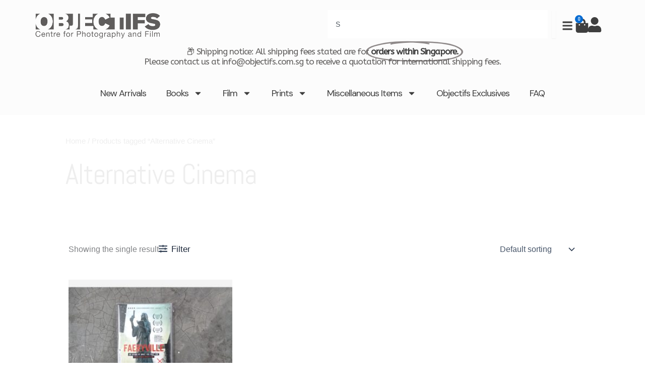

--- FILE ---
content_type: text/css
request_url: https://www.objectifs.com.sg/wp-content/uploads/elementor/css/post-6.css?ver=1767769507
body_size: 2511
content:
.elementor-kit-6{--e-global-color-primary:#5F5D5C;--e-global-color-secondary:#54595F;--e-global-color-text:#3F3F3F;--e-global-color-accent:#121212;--e-global-color-95f560d:#EEEEEE;--e-global-color-2b07214:#FFFFFF;--e-global-color-a0d5534:#D9D9D9;--e-global-color-dd293de:#D9D9D9;--e-global-typography-primary-font-family:"Abel";--e-global-typography-primary-font-size:30px;--e-global-typography-primary-font-weight:700;--e-global-typography-primary-letter-spacing:-1px;--e-global-typography-secondary-font-family:"Abel";--e-global-typography-secondary-font-size:24px;--e-global-typography-secondary-font-weight:500;--e-global-typography-secondary-letter-spacing:-1px;--e-global-typography-text-font-family:"DM Sans";--e-global-typography-text-font-size:18px;--e-global-typography-text-font-weight:400;--e-global-typography-text-letter-spacing:-0.5px;--e-global-typography-accent-font-family:"DM Sans";--e-global-typography-accent-font-size:24px;--e-global-typography-accent-font-weight:300;--e-global-typography-accent-letter-spacing:-0.5px;}.elementor-kit-6 e-page-transition{background-color:#FFBC7D;}.elementor-kit-6 a{font-weight:400;}.elementor-kit-6 h1{color:var( --e-global-color-accent );font-family:"Abel", Sans-serif;font-size:48px;font-weight:500;text-transform:capitalize;letter-spacing:-1px;}.elementor-kit-6 h2{color:var( --e-global-color-accent );font-family:"Abel", Sans-serif;font-size:48px;font-weight:500;text-transform:capitalize;line-height:1em;letter-spacing:-1px;}.elementor-kit-6 h3{color:var( --e-global-color-accent );letter-spacing:-1px;}.elementor-kit-6 h4{color:var( --e-global-color-accent );font-family:"Abel", Sans-serif;font-size:32px;font-weight:500;letter-spacing:-1px;}.elementor-section.elementor-section-boxed > .elementor-container{max-width:1140px;}.e-con{--container-max-width:1140px;}.elementor-widget:not(:last-child){margin-block-end:20px;}.elementor-element{--widgets-spacing:20px 20px;--widgets-spacing-row:20px;--widgets-spacing-column:20px;}{}h1.entry-title{display:var(--page-title-display);}@media(max-width:1024px){.elementor-section.elementor-section-boxed > .elementor-container{max-width:1024px;}.e-con{--container-max-width:1024px;}}@media(max-width:767px){.elementor-kit-6 h1{line-height:1em;}.elementor-kit-6 h2{line-height:1em;}.elementor-section.elementor-section-boxed > .elementor-container{max-width:767px;}.e-con{--container-max-width:767px;}}/* Start custom CSS */.elementor-widget-text-editor p:last-child{ margin-bottom:0px;}/* End custom CSS */

--- FILE ---
content_type: text/css
request_url: https://www.objectifs.com.sg/wp-content/uploads/elementor/css/post-9404.css?ver=1767769507
body_size: 38454
content:
.elementor-9404 .elementor-element.elementor-element-174fd73{--display:flex;--flex-direction:column;--container-widget-width:100%;--container-widget-height:initial;--container-widget-flex-grow:0;--container-widget-align-self:initial;--flex-wrap-mobile:wrap;--gap:0px 0px;--row-gap:0px;--column-gap:0px;}.elementor-9404 .elementor-element.elementor-element-174fd73:not(.elementor-motion-effects-element-type-background), .elementor-9404 .elementor-element.elementor-element-174fd73 > .elementor-motion-effects-container > .elementor-motion-effects-layer{background-color:#FCFCFC;}.elementor-9404 .elementor-element.elementor-element-3ec5a5d{--display:grid;--e-con-grid-template-columns:repeat(2, 1fr);--e-con-grid-template-rows:repeat(1, 1fr);--gap:0px 0px;--row-gap:0px;--column-gap:0px;--grid-auto-flow:row;--justify-items:start;--align-items:center;--padding-top:0px;--padding-bottom:0px;--padding-left:0px;--padding-right:0px;}.elementor-9404 .elementor-element.elementor-element-3ec5a5d.e-con{--align-self:flex-start;}.elementor-widget-theme-site-logo .widget-image-caption{color:var( --e-global-color-text );font-family:var( --e-global-typography-text-font-family ), Sans-serif;font-size:var( --e-global-typography-text-font-size );font-weight:var( --e-global-typography-text-font-weight );letter-spacing:var( --e-global-typography-text-letter-spacing );}.elementor-9404 .elementor-element.elementor-element-5e562a7{--display:flex;--flex-direction:row;--container-widget-width:initial;--container-widget-height:100%;--container-widget-flex-grow:1;--container-widget-align-self:stretch;--flex-wrap-mobile:wrap;--justify-content:flex-end;}.elementor-widget-search{--e-search-input-color:var( --e-global-color-text );}.elementor-widget-search.e-focus{--e-search-input-color:var( --e-global-color-text );}.elementor-widget-search .elementor-pagination{font-family:var( --e-global-typography-primary-font-family ), Sans-serif;font-size:var( --e-global-typography-primary-font-size );font-weight:var( --e-global-typography-primary-font-weight );letter-spacing:var( --e-global-typography-primary-letter-spacing );}.elementor-9404 .elementor-element.elementor-element-3c9bf47 .e-search-submit{background-color:transparent;background-image:linear-gradient(180deg, #FFFFFF00 0%, #EEEEEE00 100%);border-style:none;}.elementor-9404 .elementor-element.elementor-element-3c9bf47{width:initial;max-width:initial;--e-search-submit-color:var( --e-global-color-primary );--e-search-icon-submit-color:var( --e-global-color-text );--e-search-submit-padding:0px 0px 0px 0px;}.elementor-9404 .elementor-element.elementor-element-3c9bf47 > .elementor-widget-container{padding:0px 0px 0px 0px;}.elementor-9404 .elementor-element.elementor-element-3c9bf47 .e-search-input{font-size:14px;letter-spacing:-0.5px;border-style:none;}.elementor-widget-icon.elementor-view-stacked .elementor-icon{background-color:var( --e-global-color-primary );}.elementor-widget-icon.elementor-view-framed .elementor-icon, .elementor-widget-icon.elementor-view-default .elementor-icon{color:var( --e-global-color-primary );border-color:var( --e-global-color-primary );}.elementor-widget-icon.elementor-view-framed .elementor-icon, .elementor-widget-icon.elementor-view-default .elementor-icon svg{fill:var( --e-global-color-primary );}.elementor-9404 .elementor-element.elementor-element-cc9a6b5{width:auto;max-width:auto;}.elementor-9404 .elementor-element.elementor-element-cc9a6b5 > .elementor-widget-container{padding:20px 12px 12px 12px;}.elementor-9404 .elementor-element.elementor-element-cc9a6b5.elementor-element{--align-self:center;}.elementor-9404 .elementor-element.elementor-element-cc9a6b5 .elementor-icon-wrapper{text-align:center;}.elementor-9404 .elementor-element.elementor-element-cc9a6b5.elementor-view-stacked .elementor-icon{background-color:var( --e-global-color-text );}.elementor-9404 .elementor-element.elementor-element-cc9a6b5.elementor-view-framed .elementor-icon, .elementor-9404 .elementor-element.elementor-element-cc9a6b5.elementor-view-default .elementor-icon{color:var( --e-global-color-text );border-color:var( --e-global-color-text );}.elementor-9404 .elementor-element.elementor-element-cc9a6b5.elementor-view-framed .elementor-icon, .elementor-9404 .elementor-element.elementor-element-cc9a6b5.elementor-view-default .elementor-icon svg{fill:var( --e-global-color-text );}.elementor-9404 .elementor-element.elementor-element-cc9a6b5 .elementor-icon{font-size:22px;}.elementor-9404 .elementor-element.elementor-element-cc9a6b5 .elementor-icon svg{height:22px;}.elementor-9404 .elementor-element.elementor-element-d184acb > .elementor-widget-container{margin:20% 0% 0% -60%;}.elementor-9404 .elementor-element.elementor-element-d184acb.elementor-element{--align-self:center;--order:99999 /* order end hack */;}.elementor-9404 .elementor-element.elementor-element-d184acb.elementor-view-stacked .elementor-icon{background-color:var( --e-global-color-text );}.elementor-9404 .elementor-element.elementor-element-d184acb.elementor-view-framed .elementor-icon, .elementor-9404 .elementor-element.elementor-element-d184acb.elementor-view-default .elementor-icon{color:var( --e-global-color-text );border-color:var( --e-global-color-text );}.elementor-9404 .elementor-element.elementor-element-d184acb.elementor-view-framed .elementor-icon, .elementor-9404 .elementor-element.elementor-element-d184acb.elementor-view-default .elementor-icon svg{fill:var( --e-global-color-text );}.elementor-9404 .elementor-element.elementor-element-d184acb .elementor-icon{font-size:30px;}.elementor-9404 .elementor-element.elementor-element-d184acb .elementor-icon svg{height:30px;}.elementor-9404 .elementor-element.elementor-element-61fac72 .e-off-canvas__overlay{background-color:rgba(0,0,0,.8);}.elementor-9404 .elementor-element.elementor-element-61fac72{--e-off-canvas-justify-content:flex-end;--e-off-canvas-width:360px;--e-off-canvas-height:100vh;--e-off-canvas-content-overflow:auto;--e-off-canvas-overlay-opacity:1;}.elementor-9404 .elementor-element.elementor-element-591433e{--display:flex;--padding-top:12px;--padding-bottom:12px;--padding-left:12px;--padding-right:12px;}.elementor-9404 .elementor-element.elementor-element-972a2d5{width:var( --container-widget-width, 100% );max-width:100%;--container-widget-width:100%;--container-widget-flex-grow:0;}.elementor-9404 .elementor-element.elementor-element-972a2d5 > .elementor-widget-container{margin:30px 0px 0px 0px;}.elementor-9404 .elementor-element.elementor-element-972a2d5.elementor-element{--flex-grow:0;--flex-shrink:0;}.elementor-9404 .elementor-element.elementor-element-972a2d5 .elementor-icon-wrapper{text-align:right;}.elementor-9404 .elementor-element.elementor-element-972a2d5 .elementor-icon{font-size:23px;}.elementor-9404 .elementor-element.elementor-element-972a2d5 .elementor-icon svg{height:23px;}.elementor-widget-divider{--divider-color:var( --e-global-color-secondary );}.elementor-widget-divider .elementor-divider__text{color:var( --e-global-color-secondary );font-family:var( --e-global-typography-secondary-font-family ), Sans-serif;font-size:var( --e-global-typography-secondary-font-size );font-weight:var( --e-global-typography-secondary-font-weight );letter-spacing:var( --e-global-typography-secondary-letter-spacing );}.elementor-widget-divider.elementor-view-stacked .elementor-icon{background-color:var( --e-global-color-secondary );}.elementor-widget-divider.elementor-view-framed .elementor-icon, .elementor-widget-divider.elementor-view-default .elementor-icon{color:var( --e-global-color-secondary );border-color:var( --e-global-color-secondary );}.elementor-widget-divider.elementor-view-framed .elementor-icon, .elementor-widget-divider.elementor-view-default .elementor-icon svg{fill:var( --e-global-color-secondary );}.elementor-9404 .elementor-element.elementor-element-0acd538{--divider-border-style:solid;--divider-color:#B8B8B8;--divider-border-width:1px;}.elementor-9404 .elementor-element.elementor-element-0acd538 > .elementor-widget-container{margin:0px 0px 0px 0px;padding:0px 0px 0px 0px;}.elementor-9404 .elementor-element.elementor-element-0acd538 .elementor-divider-separator{width:100%;}.elementor-9404 .elementor-element.elementor-element-0acd538 .elementor-divider{padding-block-start:7px;padding-block-end:7px;}.elementor-widget-eael-simple-menu .eael-simple-menu >li > a, .eael-simple-menu-container .eael-simple-menu-toggle-text{font-family:var( --e-global-typography-primary-font-family ), Sans-serif;font-size:var( --e-global-typography-primary-font-size );font-weight:var( --e-global-typography-primary-font-weight );letter-spacing:var( --e-global-typography-primary-letter-spacing );}.elementor-widget-eael-simple-menu .eael-simple-menu li ul li > a{font-family:var( --e-global-typography-primary-font-family ), Sans-serif;font-size:var( --e-global-typography-primary-font-size );font-weight:var( --e-global-typography-primary-font-weight );letter-spacing:var( --e-global-typography-primary-letter-spacing );}.elementor-9404 .elementor-element.elementor-element-a6a3bc7 .eael-simple-menu-container, .elementor-9404 .elementor-element.elementor-element-a6a3bc7 .eael-simple-menu-container .eael-simple-menu-toggle, .elementor-9404 .elementor-element.elementor-element-a6a3bc7 .eael-simple-menu.eael-simple-menu-horizontal.eael-simple-menu-responsive{border-style:none;}.elementor-9404 .elementor-element.elementor-element-a6a3bc7 .eael-simple-menu.eael-simple-menu-horizontal:not(.eael-simple-menu-responsive) > li > a{border-right:var( --e-global-color-accent );}.elementor-9404 .elementor-element.elementor-element-a6a3bc7 .eael-simple-menu-align-center .eael-simple-menu.eael-simple-menu-horizontal:not(.eael-simple-menu-responsive) > li:first-child > a{border-left:var( --e-global-color-accent );}.elementor-9404 .elementor-element.elementor-element-a6a3bc7 .eael-simple-menu-align-right .eael-simple-menu.eael-simple-menu-horizontal:not(.eael-simple-menu-responsive) > li:first-child > a{border-left:var( --e-global-color-accent );}.elementor-9404 .elementor-element.elementor-element-a6a3bc7 .eael-simple-menu.eael-simple-menu-horizontal.eael-simple-menu-responsive > li:not(:last-child) > a{border-bottom:var( --e-global-color-accent );}.elementor-9404 .elementor-element.elementor-element-a6a3bc7 .eael-simple-menu.eael-simple-menu-vertical > li:not(:last-child) > a{border-bottom:var( --e-global-color-accent );}.elementor-9404 .elementor-element.elementor-element-a6a3bc7 .eael-simple-menu >li > a, .eael-simple-menu-container .eael-simple-menu-toggle-text{font-family:"DM Sans", Sans-serif;font-size:16px;font-weight:600;letter-spacing:-1px;}.elementor-9404 .elementor-element.elementor-element-a6a3bc7 .eael-simple-menu li a span, .elementor-9404 .elementor-element.elementor-element-a6a3bc7 .eael-simple-menu li span.eael-simple-menu-indicator{font-size:12px;}.elementor-9404 .elementor-element.elementor-element-a6a3bc7 .eael-simple-menu li a span, .elementor-9404 .elementor-element.elementor-element-a6a3bc7 .eael-simple-menu li span.eael-simple-menu-indicator i{font-size:12px;}.elementor-9404 .elementor-element.elementor-element-a6a3bc7 .eael-simple-menu li span.eael-simple-menu-indicator svg{width:12px;height:12px;line-height:12px;}.elementor-9404 .elementor-element.elementor-element-a6a3bc7 .eael-simple-menu li span svg{width:12px;height:12px;line-height:12px;}.elementor-9404 .elementor-element.elementor-element-a6a3bc7 .eael-simple-menu li:hover > a{color:var( --e-global-color-accent );background-color:#54595F40;}.elementor-9404 .elementor-element.elementor-element-a6a3bc7 .eael-simple-menu li:hover > a > span svg{fill:var( --e-global-color-accent );}.elementor-9404 .elementor-element.elementor-element-a6a3bc7 .eael-simple-menu li .eael-simple-menu-indicator:hover:before{color:var( --e-global-color-astglobalcolor0 );}.elementor-9404 .elementor-element.elementor-element-a6a3bc7 .eael-simple-menu li .eael-simple-menu-indicator:hover i{color:var( --e-global-color-astglobalcolor0 );}.elementor-9404 .elementor-element.elementor-element-a6a3bc7 .eael-simple-menu li .eael-simple-menu-indicator:hover svg{fill:var( --e-global-color-astglobalcolor0 );}.elementor-9404 .elementor-element.elementor-element-a6a3bc7 .eael-simple-menu li .eael-simple-menu-indicator:hover{background-color:var( --e-global-color-a0d5534 );border-color:var( --e-global-color-astglobalcolor0 );}.elementor-9404 .elementor-element.elementor-element-a6a3bc7 .eael-simple-menu li > a.eael-item-active{color:var( --e-global-color-accent );background-color:var( --e-global-color-a0d5534 );}.elementor-9404 .elementor-element.elementor-element-a6a3bc7 .eael-simple-menu li.current-menu-item > a > span svg{fill:var( --e-global-color-accent );}.elementor-9404 .elementor-element.elementor-element-a6a3bc7 .eael-simple-menu li.current-menu-item > a.eael-item-active{color:var( --e-global-color-accent );background-color:var( --e-global-color-a0d5534 );}.elementor-9404 .elementor-element.elementor-element-a6a3bc7 .eael-simple-menu li.current-menu-ancestor > a.eael-item-active{color:var( --e-global-color-accent );background-color:var( --e-global-color-a0d5534 );}.elementor-9404 .elementor-element.elementor-element-a6a3bc7 .eael-simple-menu li .eael-simple-menu-indicator.eael-simple-menu-indicator-open:before{color:var( --e-global-color-astglobalcolor0 );}.elementor-9404 .elementor-element.elementor-element-a6a3bc7 .eael-simple-menu li .eael-simple-menu-indicator.eael-simple-menu-indicator-open svg{fill:var( --e-global-color-astglobalcolor0 );}.elementor-9404 .elementor-element.elementor-element-a6a3bc7 .eael-simple-menu li .eael-simple-menu-indicator.eael-simple-menu-indicator-open i{color:var( --e-global-color-astglobalcolor0 );}.elementor-9404 .elementor-element.elementor-element-a6a3bc7 .eael-simple-menu li .eael-simple-menu-indicator.eael-simple-menu-indicator-open{background-color:#ffffff !important;border-color:var( --e-global-color-astglobalcolor0 );}.elementor-9404 .elementor-element.elementor-element-a6a3bc7 .eael-simple-menu-container .eael-simple-menu-toggle{background-color:#000000;}.elementor-9404 .elementor-element.elementor-element-a6a3bc7 .eael-simple-menu-container .eael-simple-menu-toggle i{color:#ffffff;}.elementor-9404 .elementor-element.elementor-element-a6a3bc7 .eael-simple-menu-container .eael-simple-menu-toggle svg{fill:#ffffff;}.elementor-9404 .elementor-element.elementor-element-a6a3bc7 .eael-simple-menu li ul{background-color:#9292921C;border-style:none;}.elementor-9404 .elementor-element.elementor-element-a6a3bc7 .eael-simple-menu.eael-simple-menu-horizontal li ul li a{padding-left:20px;padding-right:20px;}.elementor-9404 .elementor-element.elementor-element-a6a3bc7 .eael-simple-menu.eael-simple-menu-horizontal li ul li > a{border-bottom:1px solid #f2f2f2;}.elementor-9404 .elementor-element.elementor-element-a6a3bc7 .eael-simple-menu.eael-simple-menu-vertical li ul li > a{border-bottom:1px solid #f2f2f2;}.elementor-9404 .elementor-element.elementor-element-a6a3bc7 .eael-simple-menu li ul li > a{font-family:"DM Sans", Sans-serif;font-size:16px;font-weight:400;letter-spacing:-1px;}.elementor-9404 .elementor-element.elementor-element-a6a3bc7 .eael-simple-menu li ul li a span{font-size:12px;}.elementor-9404 .elementor-element.elementor-element-a6a3bc7 .eael-simple-menu li ul li span.eael-simple-menu-indicator{font-size:12px;}.elementor-9404 .elementor-element.elementor-element-a6a3bc7 .eael-simple-menu li ul li span.eael-simple-menu-indicator i{font-size:12px;}.elementor-9404 .elementor-element.elementor-element-a6a3bc7 .eael-simple-menu li ul li .eael-simple-menu-indicator svg{width:12px;height:12px;line-height:12px;}.elementor-9404 .elementor-element.elementor-element-a6a3bc7 .eael-simple-menu li ul li:hover > a{color:var( --e-global-color-accent );background-color:#54595F4D;}.elementor-9404 .elementor-element.elementor-element-a6a3bc7 .eael-simple-menu li ul li.current-menu-item > a.eael-item-active{color:var( --e-global-color-accent );background-color:#54595F4D;}.elementor-9404 .elementor-element.elementor-element-a6a3bc7 .eael-simple-menu li ul li.current-menu-ancestor > a.eael-item-active{color:var( --e-global-color-accent );background-color:#54595F4D;}.elementor-9404 .elementor-element.elementor-element-a6a3bc7 .eael-simple-menu li ul li .eael-simple-menu-indicator:hover:before{color:var( --e-global-color-astglobalcolor0 );}.elementor-9404 .elementor-element.elementor-element-a6a3bc7 .eael-simple-menu li ul li .eael-simple-menu-indicator.eael-simple-menu-indicator-open:before{color:var( --e-global-color-astglobalcolor0 );}.elementor-9404 .elementor-element.elementor-element-a6a3bc7 .eael-simple-menu li ul li .eael-simple-menu-indicator:hover{background-color:#ffffff !important;border-color:var( --e-global-color-astglobalcolor0 );}.elementor-9404 .elementor-element.elementor-element-a6a3bc7 .eael-simple-menu li ul li .eael-simple-menu-indicator.eael-simple-menu-indicator-open{background-color:#ffffff !important;border-color:var( --e-global-color-astglobalcolor0 );}.elementor-9404 .elementor-element.elementor-element-827f105{--divider-border-style:solid;--divider-color:#B8B8B8;--divider-border-width:1px;}.elementor-9404 .elementor-element.elementor-element-827f105 > .elementor-widget-container{margin:0px 0px 0px 0px;padding:0px 0px 0px 0px;}.elementor-9404 .elementor-element.elementor-element-827f105 .elementor-divider-separator{width:100%;}.elementor-9404 .elementor-element.elementor-element-827f105 .elementor-divider{padding-block-start:7px;padding-block-end:7px;}.elementor-9404 .elementor-element.elementor-element-6846a09{--grid-template-columns:repeat(0, auto);--icon-size:20px;--grid-column-gap:12px;--grid-row-gap:0px;}.elementor-9404 .elementor-element.elementor-element-6846a09 .elementor-widget-container{text-align:left;}.elementor-9404 .elementor-element.elementor-element-6846a09 > .elementor-widget-container{padding:0px 12px 0px 12px;}.elementor-9404 .elementor-element.elementor-element-6846a09 .elementor-social-icon{background-color:var( --e-global-color-text );--icon-padding:0.4em;}.elementor-widget-heading .elementor-heading-title{font-family:var( --e-global-typography-primary-font-family ), Sans-serif;font-size:var( --e-global-typography-primary-font-size );font-weight:var( --e-global-typography-primary-font-weight );letter-spacing:var( --e-global-typography-primary-letter-spacing );color:var( --e-global-color-primary );}.elementor-9404 .elementor-element.elementor-element-deaf166 > .elementor-widget-container{margin:0px 0px -12px 0px;padding:0px 12px 0px 12px;}.elementor-9404 .elementor-element.elementor-element-deaf166 .elementor-heading-title{font-family:"Abel", Sans-serif;font-size:24px;font-weight:500;letter-spacing:-1px;color:var( --e-global-color-accent );}.elementor-widget-text-editor{font-family:var( --e-global-typography-text-font-family ), Sans-serif;font-size:var( --e-global-typography-text-font-size );font-weight:var( --e-global-typography-text-font-weight );letter-spacing:var( --e-global-typography-text-letter-spacing );color:var( --e-global-color-text );}.elementor-widget-text-editor.elementor-drop-cap-view-stacked .elementor-drop-cap{background-color:var( --e-global-color-primary );}.elementor-widget-text-editor.elementor-drop-cap-view-framed .elementor-drop-cap, .elementor-widget-text-editor.elementor-drop-cap-view-default .elementor-drop-cap{color:var( --e-global-color-primary );border-color:var( --e-global-color-primary );}.elementor-9404 .elementor-element.elementor-element-ca822ef > .elementor-widget-container{padding:0px 12px 0px 12px;}.elementor-9404 .elementor-element.elementor-element-ca822ef{font-family:"DM Sans", Sans-serif;font-size:14px;font-weight:400;letter-spacing:-0.5px;}.elementor-widget-woocommerce-menu-cart .elementor-menu-cart__toggle .elementor-button{font-family:var( --e-global-typography-primary-font-family ), Sans-serif;font-size:var( --e-global-typography-primary-font-size );font-weight:var( --e-global-typography-primary-font-weight );letter-spacing:var( --e-global-typography-primary-letter-spacing );}.elementor-widget-woocommerce-menu-cart .elementor-menu-cart__product-name a{font-family:var( --e-global-typography-primary-font-family ), Sans-serif;font-size:var( --e-global-typography-primary-font-size );font-weight:var( --e-global-typography-primary-font-weight );letter-spacing:var( --e-global-typography-primary-letter-spacing );}.elementor-widget-woocommerce-menu-cart .elementor-menu-cart__product-price{font-family:var( --e-global-typography-primary-font-family ), Sans-serif;font-size:var( --e-global-typography-primary-font-size );font-weight:var( --e-global-typography-primary-font-weight );letter-spacing:var( --e-global-typography-primary-letter-spacing );}.elementor-widget-woocommerce-menu-cart .elementor-menu-cart__footer-buttons .elementor-button{font-family:var( --e-global-typography-primary-font-family ), Sans-serif;font-size:var( --e-global-typography-primary-font-size );font-weight:var( --e-global-typography-primary-font-weight );letter-spacing:var( --e-global-typography-primary-letter-spacing );}.elementor-widget-woocommerce-menu-cart .elementor-menu-cart__footer-buttons a.elementor-button--view-cart{font-family:var( --e-global-typography-primary-font-family ), Sans-serif;font-size:var( --e-global-typography-primary-font-size );font-weight:var( --e-global-typography-primary-font-weight );letter-spacing:var( --e-global-typography-primary-letter-spacing );}.elementor-widget-woocommerce-menu-cart .elementor-menu-cart__footer-buttons a.elementor-button--checkout{font-family:var( --e-global-typography-primary-font-family ), Sans-serif;font-size:var( --e-global-typography-primary-font-size );font-weight:var( --e-global-typography-primary-font-weight );letter-spacing:var( --e-global-typography-primary-letter-spacing );}.elementor-widget-woocommerce-menu-cart .woocommerce-mini-cart__empty-message{font-family:var( --e-global-typography-primary-font-family ), Sans-serif;font-size:var( --e-global-typography-primary-font-size );font-weight:var( --e-global-typography-primary-font-weight );letter-spacing:var( --e-global-typography-primary-letter-spacing );}.elementor-9404 .elementor-element.elementor-element-6992caf{width:auto;max-width:auto;--main-alignment:right;--divider-style:solid;--subtotal-divider-style:solid;--elementor-remove-from-cart-button:none;--remove-from-cart-button:block;--toggle-button-icon-color:var( --e-global-color-text );--toggle-button-border-width:0px;--toggle-button-border-radius:0px;--toggle-icon-size:28px;--items-indicator-background-color:var( --e-global-color-astglobalcolor0 );--cart-border-style:none;--menu-cart-subtotal-color:var( --e-global-color-text );--product-variations-color:var( --e-global-color-text );--product-price-color:var( --e-global-color-text );--cart-footer-layout:1fr 1fr;--products-max-height-sidecart:calc(100vh - 240px);--products-max-height-minicart:calc(100vh - 385px);--view-cart-button-hover-text-color:var( --e-global-color-accent );--view-cart-button-hover-background-color:var( --e-global-color-a0d5534 );--checkout-button-hover-text-color:var( --e-global-color-accent );--checkout-button-hover-background-color:var( --e-global-color-a0d5534 );}.elementor-9404 .elementor-element.elementor-element-6992caf > .elementor-widget-container{margin:0px 0px 0px -20px;padding:0px 0px 0px 0px;}.elementor-9404 .elementor-element.elementor-element-6992caf.elementor-element{--align-self:center;}.elementor-9404 .elementor-element.elementor-element-6992caf .elementor-menu-cart__subtotal{font-size:20px;}.elementor-9404 .elementor-element.elementor-element-6992caf .widget_shopping_cart_content{--subtotal-divider-left-width:0;--subtotal-divider-right-width:0;}.elementor-9404 .elementor-element.elementor-element-6992caf .elementor-menu-cart__product-name a{font-family:"Abel", Sans-serif;font-size:18px;font-weight:400;line-height:1em;letter-spacing:-1px;color:var( --e-global-color-text );}.elementor-9404 .elementor-element.elementor-element-6992caf .elementor-menu-cart__product-price{font-family:"DM Sans", Sans-serif;font-size:18px;font-weight:500;letter-spacing:-1px;}.elementor-9404 .elementor-element.elementor-element-6992caf .elementor-menu-cart__product-price .product-quantity{font-family:"DM Sans", Sans-serif;font-size:16px;font-weight:400;}.elementor-9404 .elementor-element.elementor-element-6992caf .elementor-menu-cart__footer-buttons .elementor-button{font-family:"Abel", Sans-serif;font-size:20px;font-weight:500;letter-spacing:-1px;}.elementor-9404 .elementor-element.elementor-element-6992caf .elementor-menu-cart__footer-buttons a.elementor-button--view-cart{font-family:"Abel", Sans-serif;font-size:20px;font-weight:500;letter-spacing:-1px;}.elementor-9404 .elementor-element.elementor-element-6992caf .elementor-menu-cart__footer-buttons a.elementor-button--checkout{font-family:"Abel", Sans-serif;font-size:20px;font-weight:500;letter-spacing:-1px;}.elementor-9404 .elementor-element.elementor-element-6992caf .woocommerce-mini-cart__empty-message{font-family:"Abel", Sans-serif;font-size:20px;font-weight:500;letter-spacing:-1px;}.elementor-widget-animated-headline .elementor-headline-plain-text{color:var( --e-global-color-secondary );}.elementor-widget-animated-headline .elementor-headline{font-family:var( --e-global-typography-primary-font-family ), Sans-serif;font-size:var( --e-global-typography-primary-font-size );font-weight:var( --e-global-typography-primary-font-weight );letter-spacing:var( --e-global-typography-primary-letter-spacing );}.elementor-widget-animated-headline{--dynamic-text-color:var( --e-global-color-secondary );}.elementor-widget-animated-headline .elementor-headline-dynamic-text{font-family:var( --e-global-typography-primary-font-family ), Sans-serif;font-weight:var( --e-global-typography-primary-font-weight );letter-spacing:var( --e-global-typography-primary-letter-spacing );}.elementor-widget-animated-headline .elementor-headline-dynamic-wrapper path{stroke:var( --e-global-color-accent );}.elementor-9404 .elementor-element.elementor-element-f76c153{--iteration-count:infinite;--animation-duration:1200ms;--dynamic-text-color:var( --e-global-color-text );}.elementor-9404 .elementor-element.elementor-element-f76c153 .elementor-headline{text-align:center;font-family:"ABeeZee", Sans-serif;font-size:17px;font-weight:400;letter-spacing:-1px;}.elementor-9404 .elementor-element.elementor-element-f76c153 .elementor-headline-plain-text{color:var( --e-global-color-primary );}.elementor-9404 .elementor-element.elementor-element-f76c153 .elementor-headline-dynamic-text{font-family:"ABeeZee", Sans-serif;font-weight:600;letter-spacing:-1px;}.elementor-9404 .elementor-element.elementor-element-f76c153 .elementor-headline-dynamic-wrapper path{stroke:#8E8989;}.elementor-9404 .elementor-element.elementor-element-743a73a{--display:flex;}.elementor-widget-nav-menu .elementor-nav-menu .elementor-item{font-family:var( --e-global-typography-primary-font-family ), Sans-serif;font-size:var( --e-global-typography-primary-font-size );font-weight:var( --e-global-typography-primary-font-weight );letter-spacing:var( --e-global-typography-primary-letter-spacing );}.elementor-widget-nav-menu .elementor-nav-menu--main .elementor-item{color:var( --e-global-color-text );fill:var( --e-global-color-text );}.elementor-widget-nav-menu .elementor-nav-menu--main .elementor-item:hover,
					.elementor-widget-nav-menu .elementor-nav-menu--main .elementor-item.elementor-item-active,
					.elementor-widget-nav-menu .elementor-nav-menu--main .elementor-item.highlighted,
					.elementor-widget-nav-menu .elementor-nav-menu--main .elementor-item:focus{color:var( --e-global-color-accent );fill:var( --e-global-color-accent );}.elementor-widget-nav-menu .elementor-nav-menu--main:not(.e--pointer-framed) .elementor-item:before,
					.elementor-widget-nav-menu .elementor-nav-menu--main:not(.e--pointer-framed) .elementor-item:after{background-color:var( --e-global-color-accent );}.elementor-widget-nav-menu .e--pointer-framed .elementor-item:before,
					.elementor-widget-nav-menu .e--pointer-framed .elementor-item:after{border-color:var( --e-global-color-accent );}.elementor-widget-nav-menu{--e-nav-menu-divider-color:var( --e-global-color-text );}.elementor-widget-nav-menu .elementor-nav-menu--dropdown .elementor-item, .elementor-widget-nav-menu .elementor-nav-menu--dropdown  .elementor-sub-item{font-family:var( --e-global-typography-accent-font-family ), Sans-serif;font-size:var( --e-global-typography-accent-font-size );font-weight:var( --e-global-typography-accent-font-weight );letter-spacing:var( --e-global-typography-accent-letter-spacing );}.elementor-9404 .elementor-element.elementor-element-5e28608 .elementor-nav-menu .elementor-item{font-family:"DM Sans", Sans-serif;font-size:18px;font-weight:400;letter-spacing:-1px;}.elementor-9404 .elementor-element.elementor-element-5e28608 .elementor-nav-menu--dropdown{background-color:var( --e-global-color-a0d5534 );}.elementor-9404 .elementor-element.elementor-element-5e28608 .elementor-nav-menu--dropdown .elementor-item, .elementor-9404 .elementor-element.elementor-element-5e28608 .elementor-nav-menu--dropdown  .elementor-sub-item{font-family:"DM Sans", Sans-serif;font-size:18px;font-weight:300;letter-spacing:-0.5px;}.elementor-theme-builder-content-area{height:400px;}.elementor-location-header:before, .elementor-location-footer:before{content:"";display:table;clear:both;}@media(max-width:1024px){.elementor-9404 .elementor-element.elementor-element-3ec5a5d{--grid-auto-flow:row;}.elementor-widget-theme-site-logo .widget-image-caption{font-size:var( --e-global-typography-text-font-size );letter-spacing:var( --e-global-typography-text-letter-spacing );}.elementor-widget-search .elementor-pagination{font-size:var( --e-global-typography-primary-font-size );letter-spacing:var( --e-global-typography-primary-letter-spacing );}.elementor-widget-divider .elementor-divider__text{font-size:var( --e-global-typography-secondary-font-size );letter-spacing:var( --e-global-typography-secondary-letter-spacing );}.elementor-widget-eael-simple-menu .eael-simple-menu >li > a, .eael-simple-menu-container .eael-simple-menu-toggle-text{font-size:var( --e-global-typography-primary-font-size );letter-spacing:var( --e-global-typography-primary-letter-spacing );}.elementor-widget-eael-simple-menu .eael-simple-menu li ul li > a{font-size:var( --e-global-typography-primary-font-size );letter-spacing:var( --e-global-typography-primary-letter-spacing );}.elementor-widget-heading .elementor-heading-title{font-size:var( --e-global-typography-primary-font-size );letter-spacing:var( --e-global-typography-primary-letter-spacing );}.elementor-widget-text-editor{font-size:var( --e-global-typography-text-font-size );letter-spacing:var( --e-global-typography-text-letter-spacing );}.elementor-widget-woocommerce-menu-cart .elementor-menu-cart__toggle .elementor-button{font-size:var( --e-global-typography-primary-font-size );letter-spacing:var( --e-global-typography-primary-letter-spacing );}.elementor-widget-woocommerce-menu-cart .elementor-menu-cart__product-name a{font-size:var( --e-global-typography-primary-font-size );letter-spacing:var( --e-global-typography-primary-letter-spacing );}.elementor-widget-woocommerce-menu-cart .elementor-menu-cart__product-price{font-size:var( --e-global-typography-primary-font-size );letter-spacing:var( --e-global-typography-primary-letter-spacing );}.elementor-widget-woocommerce-menu-cart .elementor-menu-cart__footer-buttons .elementor-button{font-size:var( --e-global-typography-primary-font-size );letter-spacing:var( --e-global-typography-primary-letter-spacing );}.elementor-widget-woocommerce-menu-cart .elementor-menu-cart__footer-buttons a.elementor-button--view-cart{font-size:var( --e-global-typography-primary-font-size );letter-spacing:var( --e-global-typography-primary-letter-spacing );}.elementor-widget-woocommerce-menu-cart .elementor-menu-cart__footer-buttons a.elementor-button--checkout{font-size:var( --e-global-typography-primary-font-size );letter-spacing:var( --e-global-typography-primary-letter-spacing );}.elementor-widget-woocommerce-menu-cart .woocommerce-mini-cart__empty-message{font-size:var( --e-global-typography-primary-font-size );letter-spacing:var( --e-global-typography-primary-letter-spacing );}.elementor-widget-animated-headline .elementor-headline{font-size:var( --e-global-typography-primary-font-size );letter-spacing:var( --e-global-typography-primary-letter-spacing );}.elementor-widget-animated-headline .elementor-headline-dynamic-text{letter-spacing:var( --e-global-typography-primary-letter-spacing );}.elementor-widget-nav-menu .elementor-nav-menu .elementor-item{font-size:var( --e-global-typography-primary-font-size );letter-spacing:var( --e-global-typography-primary-letter-spacing );}.elementor-widget-nav-menu .elementor-nav-menu--dropdown .elementor-item, .elementor-widget-nav-menu .elementor-nav-menu--dropdown  .elementor-sub-item{font-size:var( --e-global-typography-accent-font-size );letter-spacing:var( --e-global-typography-accent-letter-spacing );}}@media(max-width:767px){.elementor-9404 .elementor-element.elementor-element-3ec5a5d{--e-con-grid-template-columns:repeat(1, 1fr);--grid-auto-flow:row;--justify-items:center;}.elementor-widget-theme-site-logo .widget-image-caption{font-size:var( --e-global-typography-text-font-size );letter-spacing:var( --e-global-typography-text-letter-spacing );}.elementor-9404 .elementor-element.elementor-element-5e562a7{--flex-direction:row;--container-widget-width:calc( ( 1 - var( --container-widget-flex-grow ) ) * 100% );--container-widget-height:100%;--container-widget-flex-grow:1;--container-widget-align-self:stretch;--flex-wrap-mobile:wrap;--justify-content:center;--align-items:center;}.elementor-widget-search .elementor-pagination{font-size:var( --e-global-typography-primary-font-size );letter-spacing:var( --e-global-typography-primary-letter-spacing );}.elementor-9404 .elementor-element.elementor-element-3c9bf47{--container-widget-width:130px;--container-widget-flex-grow:0;width:var( --container-widget-width, 130px );max-width:130px;}.elementor-widget-divider .elementor-divider__text{font-size:var( --e-global-typography-secondary-font-size );letter-spacing:var( --e-global-typography-secondary-letter-spacing );}.elementor-9404 .elementor-element.elementor-element-0acd538 .elementor-divider{text-align:center;padding-block-start:4px;padding-block-end:4px;}.elementor-9404 .elementor-element.elementor-element-0acd538 .elementor-divider-separator{margin:0 auto;margin-center:0;}.elementor-widget-eael-simple-menu .eael-simple-menu >li > a, .eael-simple-menu-container .eael-simple-menu-toggle-text{font-size:var( --e-global-typography-primary-font-size );letter-spacing:var( --e-global-typography-primary-letter-spacing );}.elementor-widget-eael-simple-menu .eael-simple-menu li ul li > a{font-size:var( --e-global-typography-primary-font-size );letter-spacing:var( --e-global-typography-primary-letter-spacing );}.elementor-9404 .elementor-element.elementor-element-827f105 .elementor-divider{text-align:center;padding-block-start:4px;padding-block-end:4px;}.elementor-9404 .elementor-element.elementor-element-827f105 .elementor-divider-separator{margin:0 auto;margin-center:0;}.elementor-9404 .elementor-element.elementor-element-6846a09 > .elementor-widget-container{padding:0px 0px 0px 12px;}.elementor-widget-heading .elementor-heading-title{font-size:var( --e-global-typography-primary-font-size );letter-spacing:var( --e-global-typography-primary-letter-spacing );}.elementor-9404 .elementor-element.elementor-element-deaf166 > .elementor-widget-container{margin:0px 0px -12px 0px;}.elementor-widget-text-editor{font-size:var( --e-global-typography-text-font-size );letter-spacing:var( --e-global-typography-text-letter-spacing );}.elementor-9404 .elementor-element.elementor-element-ca822ef > .elementor-widget-container{padding:0px 12px 0px 12px;}.elementor-widget-woocommerce-menu-cart .elementor-menu-cart__toggle .elementor-button{font-size:var( --e-global-typography-primary-font-size );letter-spacing:var( --e-global-typography-primary-letter-spacing );}.elementor-widget-woocommerce-menu-cart .elementor-menu-cart__product-name a{font-size:var( --e-global-typography-primary-font-size );letter-spacing:var( --e-global-typography-primary-letter-spacing );}.elementor-widget-woocommerce-menu-cart .elementor-menu-cart__product-price{font-size:var( --e-global-typography-primary-font-size );letter-spacing:var( --e-global-typography-primary-letter-spacing );}.elementor-widget-woocommerce-menu-cart .elementor-menu-cart__footer-buttons .elementor-button{font-size:var( --e-global-typography-primary-font-size );letter-spacing:var( --e-global-typography-primary-letter-spacing );}.elementor-widget-woocommerce-menu-cart .elementor-menu-cart__footer-buttons a.elementor-button--view-cart{font-size:var( --e-global-typography-primary-font-size );letter-spacing:var( --e-global-typography-primary-letter-spacing );}.elementor-widget-woocommerce-menu-cart .elementor-menu-cart__footer-buttons a.elementor-button--checkout{font-size:var( --e-global-typography-primary-font-size );letter-spacing:var( --e-global-typography-primary-letter-spacing );}.elementor-widget-woocommerce-menu-cart .woocommerce-mini-cart__empty-message{font-size:var( --e-global-typography-primary-font-size );letter-spacing:var( --e-global-typography-primary-letter-spacing );}.elementor-widget-animated-headline .elementor-headline{font-size:var( --e-global-typography-primary-font-size );letter-spacing:var( --e-global-typography-primary-letter-spacing );}.elementor-widget-animated-headline .elementor-headline-dynamic-text{letter-spacing:var( --e-global-typography-primary-letter-spacing );}.elementor-9404 .elementor-element.elementor-element-f76c153 .elementor-headline{font-size:15px;}.elementor-widget-nav-menu .elementor-nav-menu .elementor-item{font-size:var( --e-global-typography-primary-font-size );letter-spacing:var( --e-global-typography-primary-letter-spacing );}.elementor-widget-nav-menu .elementor-nav-menu--dropdown .elementor-item, .elementor-widget-nav-menu .elementor-nav-menu--dropdown  .elementor-sub-item{font-size:var( --e-global-typography-accent-font-size );letter-spacing:var( --e-global-typography-accent-letter-spacing );}}

--- FILE ---
content_type: text/css
request_url: https://www.objectifs.com.sg/wp-content/uploads/elementor/css/post-17.css?ver=1767769507
body_size: 9759
content:
.elementor-17 .elementor-element.elementor-element-2996232{--display:grid;--e-con-grid-template-columns:repeat(3, 1fr);--e-con-grid-template-rows:repeat(1, 1fr);--grid-auto-flow:row;--padding-top:50px;--padding-bottom:50px;--padding-left:0px;--padding-right:0px;}.elementor-17 .elementor-element.elementor-element-2996232:not(.elementor-motion-effects-element-type-background), .elementor-17 .elementor-element.elementor-element-2996232 > .elementor-motion-effects-container > .elementor-motion-effects-layer{background-color:var( --e-global-color-a0d5534 );}.elementor-17 .elementor-element.elementor-element-0b86c44{--display:flex;}.elementor-widget-heading .elementor-heading-title{font-family:var( --e-global-typography-primary-font-family ), Sans-serif;font-size:var( --e-global-typography-primary-font-size );font-weight:var( --e-global-typography-primary-font-weight );letter-spacing:var( --e-global-typography-primary-letter-spacing );color:var( --e-global-color-primary );}.elementor-17 .elementor-element.elementor-element-93f7549 > .elementor-widget-container{margin:0px 0px -10px 0px;padding:0px 0px 0px 0px;}.elementor-17 .elementor-element.elementor-element-93f7549 .elementor-heading-title{font-family:"Abel", Sans-serif;font-size:24px;font-weight:500;color:var( --e-global-color-accent );}.elementor-17 .elementor-element.elementor-element-93f7549 .elementor-heading-title a:hover, .elementor-17 .elementor-element.elementor-element-93f7549 .elementor-heading-title a:focus{color:var( --e-global-color-astglobalcolor0 );}.elementor-17 .elementor-element.elementor-element-de797ad > .elementor-widget-container{margin:0px 0px -10px 0px;padding:0px 0px 0px 0px;}.elementor-17 .elementor-element.elementor-element-de797ad .elementor-heading-title{font-family:"Abel", Sans-serif;font-size:24px;font-weight:500;color:var( --e-global-color-accent );}.elementor-17 .elementor-element.elementor-element-de797ad .elementor-heading-title a:hover, .elementor-17 .elementor-element.elementor-element-de797ad .elementor-heading-title a:focus{color:var( --e-global-color-astglobalcolor0 );}.elementor-17 .elementor-element.elementor-element-9ba725e > .elementor-widget-container{margin:0px 0px -10px 0px;padding:0px 0px 0px 0px;}.elementor-17 .elementor-element.elementor-element-9ba725e .elementor-heading-title{font-family:"Abel", Sans-serif;font-size:24px;font-weight:500;color:var( --e-global-color-accent );}.elementor-17 .elementor-element.elementor-element-9ba725e .elementor-heading-title a:hover, .elementor-17 .elementor-element.elementor-element-9ba725e .elementor-heading-title a:focus{color:var( --e-global-color-astglobalcolor0 );}.elementor-17 .elementor-element.elementor-element-d7dbc1d > .elementor-widget-container{margin:0px 0px -20px 0px;padding:20px 0px 0px 0px;}.elementor-17 .elementor-element.elementor-element-d7dbc1d .elementor-heading-title{font-family:"Abel", Sans-serif;font-size:24px;font-weight:500;color:var( --e-global-color-accent );}.elementor-17 .elementor-element.elementor-element-c0a53e3{--display:flex;--justify-content:flex-start;}.elementor-17 .elementor-element.elementor-element-53ec9fc > .elementor-widget-container{margin:0px 0px -10px 0px;padding:0px 0px 0px 0px;}.elementor-17 .elementor-element.elementor-element-53ec9fc .elementor-heading-title{font-family:"Abel", Sans-serif;font-size:24px;font-weight:500;color:var( --e-global-color-accent );}.elementor-17 .elementor-element.elementor-element-53ec9fc .elementor-heading-title a:hover, .elementor-17 .elementor-element.elementor-element-53ec9fc .elementor-heading-title a:focus{color:var( --e-global-color-astglobalcolor0 );}.elementor-widget-text-editor{font-family:var( --e-global-typography-text-font-family ), Sans-serif;font-size:var( --e-global-typography-text-font-size );font-weight:var( --e-global-typography-text-font-weight );letter-spacing:var( --e-global-typography-text-letter-spacing );color:var( --e-global-color-text );}.elementor-widget-text-editor.elementor-drop-cap-view-stacked .elementor-drop-cap{background-color:var( --e-global-color-primary );}.elementor-widget-text-editor.elementor-drop-cap-view-framed .elementor-drop-cap, .elementor-widget-text-editor.elementor-drop-cap-view-default .elementor-drop-cap{color:var( --e-global-color-primary );border-color:var( --e-global-color-primary );}.elementor-17 .elementor-element.elementor-element-45e12eb{font-family:"DM Sans", Sans-serif;font-size:14px;font-weight:400;color:var( --e-global-color-accent );}.elementor-17 .elementor-element.elementor-element-8bc8fce{font-family:"DM Sans", Sans-serif;font-size:14px;font-weight:400;color:var( --e-global-color-accent );}.elementor-17 .elementor-element.elementor-element-51ed4fe{--display:flex;}.elementor-17 .elementor-element.elementor-element-2654551 .elementor-heading-title{font-family:"Abel", Sans-serif;font-size:24px;font-weight:500;color:var( --e-global-color-accent );}.elementor-widget-icon-list .elementor-icon-list-item:not(:last-child):after{border-color:var( --e-global-color-text );}.elementor-widget-icon-list .elementor-icon-list-icon i{color:var( --e-global-color-primary );}.elementor-widget-icon-list .elementor-icon-list-icon svg{fill:var( --e-global-color-primary );}.elementor-widget-icon-list .elementor-icon-list-item > .elementor-icon-list-text, .elementor-widget-icon-list .elementor-icon-list-item > a{font-family:var( --e-global-typography-text-font-family ), Sans-serif;font-size:var( --e-global-typography-text-font-size );font-weight:var( --e-global-typography-text-font-weight );letter-spacing:var( --e-global-typography-text-letter-spacing );}.elementor-widget-icon-list .elementor-icon-list-text{color:var( --e-global-color-secondary );}.elementor-17 .elementor-element.elementor-element-565cb86 > .elementor-widget-container{padding:0px 18px 0px 0px;}.elementor-17 .elementor-element.elementor-element-565cb86 .elementor-icon-list-items:not(.elementor-inline-items) .elementor-icon-list-item:not(:last-child){padding-block-end:calc(12px/2);}.elementor-17 .elementor-element.elementor-element-565cb86 .elementor-icon-list-items:not(.elementor-inline-items) .elementor-icon-list-item:not(:first-child){margin-block-start:calc(12px/2);}.elementor-17 .elementor-element.elementor-element-565cb86 .elementor-icon-list-items.elementor-inline-items .elementor-icon-list-item{margin-inline:calc(12px/2);}.elementor-17 .elementor-element.elementor-element-565cb86 .elementor-icon-list-items.elementor-inline-items{margin-inline:calc(-12px/2);}.elementor-17 .elementor-element.elementor-element-565cb86 .elementor-icon-list-items.elementor-inline-items .elementor-icon-list-item:after{inset-inline-end:calc(-12px/2);}.elementor-17 .elementor-element.elementor-element-565cb86 .elementor-icon-list-icon i{color:var( --e-global-color-primary );transition:color 0.3s;}.elementor-17 .elementor-element.elementor-element-565cb86 .elementor-icon-list-icon svg{fill:var( --e-global-color-primary );transition:fill 0.3s;}.elementor-17 .elementor-element.elementor-element-565cb86 .elementor-icon-list-item:hover .elementor-icon-list-icon i{color:var( --e-global-color-accent );}.elementor-17 .elementor-element.elementor-element-565cb86 .elementor-icon-list-item:hover .elementor-icon-list-icon svg{fill:var( --e-global-color-accent );}.elementor-17 .elementor-element.elementor-element-565cb86{--e-icon-list-icon-size:18px;--icon-vertical-align:flex-start;--icon-vertical-offset:2px;}.elementor-17 .elementor-element.elementor-element-565cb86 .elementor-icon-list-icon{padding-inline-end:7px;}.elementor-17 .elementor-element.elementor-element-565cb86 .elementor-icon-list-item > .elementor-icon-list-text, .elementor-17 .elementor-element.elementor-element-565cb86 .elementor-icon-list-item > a{font-family:"DM Sans", Sans-serif;font-size:14px;font-weight:400;letter-spacing:-0.5px;}.elementor-17 .elementor-element.elementor-element-565cb86 .elementor-icon-list-text{color:var( --e-global-color-primary );transition:color 0.3s;}.elementor-17 .elementor-element.elementor-element-565cb86 .elementor-icon-list-item:hover .elementor-icon-list-text{color:var( --e-global-color-accent );}.elementor-theme-builder-content-area{height:400px;}.elementor-location-header:before, .elementor-location-footer:before{content:"";display:table;clear:both;}@media(max-width:1024px){.elementor-17 .elementor-element.elementor-element-2996232{--grid-auto-flow:row;}.elementor-widget-heading .elementor-heading-title{font-size:var( --e-global-typography-primary-font-size );letter-spacing:var( --e-global-typography-primary-letter-spacing );}.elementor-widget-text-editor{font-size:var( --e-global-typography-text-font-size );letter-spacing:var( --e-global-typography-text-letter-spacing );}.elementor-widget-icon-list .elementor-icon-list-item > .elementor-icon-list-text, .elementor-widget-icon-list .elementor-icon-list-item > a{font-size:var( --e-global-typography-text-font-size );letter-spacing:var( --e-global-typography-text-letter-spacing );}}@media(max-width:767px){.elementor-17 .elementor-element.elementor-element-2996232{--e-con-grid-template-columns:repeat(1, 1fr);--e-con-grid-template-rows:repeat(1, 1fr);--grid-auto-flow:row;}.elementor-widget-heading .elementor-heading-title{font-size:var( --e-global-typography-primary-font-size );letter-spacing:var( --e-global-typography-primary-letter-spacing );}.elementor-widget-text-editor{font-size:var( --e-global-typography-text-font-size );letter-spacing:var( --e-global-typography-text-letter-spacing );}.elementor-widget-icon-list .elementor-icon-list-item > .elementor-icon-list-text, .elementor-widget-icon-list .elementor-icon-list-item > a{font-size:var( --e-global-typography-text-font-size );letter-spacing:var( --e-global-typography-text-letter-spacing );}}

--- FILE ---
content_type: text/css
request_url: https://www.objectifs.com.sg/wp-content/uploads/elementor/css/post-9272.css?ver=1767769718
body_size: 17581
content:
.elementor-9272 .elementor-element.elementor-element-5fedca1{--display:flex;--background-transition:0.3s;--overlay-opacity:0.87;--margin-top:0px;--margin-bottom:50px;--margin-left:0px;--margin-right:0px;--padding-top:40px;--padding-bottom:60px;--padding-left:90px;--padding-right:0px;}.elementor-9272 .elementor-element.elementor-element-5fedca1::before, .elementor-9272 .elementor-element.elementor-element-5fedca1 > .elementor-background-video-container::before, .elementor-9272 .elementor-element.elementor-element-5fedca1 > .e-con-inner > .elementor-background-video-container::before, .elementor-9272 .elementor-element.elementor-element-5fedca1 > .elementor-background-slideshow::before, .elementor-9272 .elementor-element.elementor-element-5fedca1 > .e-con-inner > .elementor-background-slideshow::before, .elementor-9272 .elementor-element.elementor-element-5fedca1 > .elementor-motion-effects-container > .elementor-motion-effects-layer::before{background-color:var( --e-global-color-accent );--background-overlay:'';}.elementor-9272 .elementor-element.elementor-element-5fedca1::before{filter:brightness( 100% ) contrast( 100% ) saturate( 100% ) blur( 0px ) hue-rotate( 0deg );}.elementor-9272 .elementor-element.elementor-element-7ff7a74 .woocommerce-breadcrumb{color:var( --e-global-color-95f560d );}.elementor-9272 .elementor-element.elementor-element-7ff7a74 .woocommerce-breadcrumb > a{color:var( --e-global-color-95f560d );}.elementor-widget-theme-archive-title .elementor-heading-title{font-family:var( --e-global-typography-primary-font-family ), Sans-serif;font-size:var( --e-global-typography-primary-font-size );font-weight:var( --e-global-typography-primary-font-weight );letter-spacing:var( --e-global-typography-primary-letter-spacing );color:var( --e-global-color-primary );}.elementor-9272 .elementor-element.elementor-element-e291523 > .elementor-widget-container{margin:0px 0px -20px 0px;}.elementor-9272 .elementor-element.elementor-element-e291523{text-align:left;}.elementor-9272 .elementor-element.elementor-element-e291523 .elementor-heading-title{font-family:"Abel", Sans-serif;font-size:56px;font-weight:400;letter-spacing:-1px;color:var( --e-global-color-95f560d );}.elementor-9272 .elementor-element.elementor-element-e1f7dcb > .elementor-widget-container{margin:0px 0px 0px 0px;}.elementor-9272 .elementor-element.elementor-element-e1f7dcb{text-align:left;}.woocommerce .elementor-9272 .elementor-element.elementor-element-e1f7dcb .term-description{color:var( --e-global-color-2b07214 );font-family:"DM Sans", Sans-serif;font-size:16px;}.elementor-9272 .elementor-element.elementor-element-2e829137{--display:flex;--flex-direction:column;--container-widget-width:calc( ( 1 - var( --container-widget-flex-grow ) ) * 100% );--container-widget-height:initial;--container-widget-flex-grow:0;--container-widget-align-self:initial;--flex-wrap-mobile:wrap;--align-items:stretch;--gap:10px 10px;--row-gap:10px;--column-gap:10px;--padding-top:0%;--padding-bottom:0%;--padding-left:8%;--padding-right:8%;}.elementor-widget-wc-archive-products.elementor-wc-products ul.products li.product .woocommerce-loop-product__title{color:var( --e-global-color-primary );}.elementor-widget-wc-archive-products.elementor-wc-products ul.products li.product .woocommerce-loop-category__title{color:var( --e-global-color-primary );}.elementor-widget-wc-archive-products.elementor-wc-products ul.products li.product .woocommerce-loop-product__title, .elementor-widget-wc-archive-products.elementor-wc-products ul.products li.product .woocommerce-loop-category__title{font-family:var( --e-global-typography-primary-font-family ), Sans-serif;font-size:var( --e-global-typography-primary-font-size );font-weight:var( --e-global-typography-primary-font-weight );letter-spacing:var( --e-global-typography-primary-letter-spacing );}.elementor-widget-wc-archive-products.elementor-wc-products ul.products li.product .price{color:var( --e-global-color-primary );font-family:var( --e-global-typography-primary-font-family ), Sans-serif;font-size:var( --e-global-typography-primary-font-size );font-weight:var( --e-global-typography-primary-font-weight );letter-spacing:var( --e-global-typography-primary-letter-spacing );}.elementor-widget-wc-archive-products.elementor-wc-products ul.products li.product .price ins{color:var( --e-global-color-primary );}.elementor-widget-wc-archive-products.elementor-wc-products ul.products li.product .price ins .amount{color:var( --e-global-color-primary );}.elementor-widget-wc-archive-products{--products-title-color:var( --e-global-color-primary );}.elementor-widget-wc-archive-products.products-heading-show .related-products > h2, .elementor-widget-wc-archive-products.products-heading-show .upsells > h2, .elementor-widget-wc-archive-products.products-heading-show .cross-sells > h2{font-family:var( --e-global-typography-primary-font-family ), Sans-serif;font-size:var( --e-global-typography-primary-font-size );font-weight:var( --e-global-typography-primary-font-weight );letter-spacing:var( --e-global-typography-primary-letter-spacing );}.elementor-widget-wc-archive-products.elementor-wc-products ul.products li.product .price del{color:var( --e-global-color-primary );}.elementor-widget-wc-archive-products.elementor-wc-products ul.products li.product .price del .amount{color:var( --e-global-color-primary );}.elementor-widget-wc-archive-products.elementor-wc-products ul.products li.product .price del {font-family:var( --e-global-typography-primary-font-family ), Sans-serif;font-size:var( --e-global-typography-primary-font-size );font-weight:var( --e-global-typography-primary-font-weight );letter-spacing:var( --e-global-typography-primary-letter-spacing );}.elementor-widget-wc-archive-products.elementor-wc-products ul.products li.product .button{font-family:var( --e-global-typography-accent-font-family ), Sans-serif;font-size:var( --e-global-typography-accent-font-size );font-weight:var( --e-global-typography-accent-font-weight );letter-spacing:var( --e-global-typography-accent-letter-spacing );}.elementor-widget-wc-archive-products.elementor-wc-products .added_to_cart{font-family:var( --e-global-typography-accent-font-family ), Sans-serif;font-size:var( --e-global-typography-accent-font-size );font-weight:var( --e-global-typography-accent-font-weight );letter-spacing:var( --e-global-typography-accent-letter-spacing );}.elementor-widget-wc-archive-products .elementor-products-nothing-found{color:var( --e-global-color-text );font-family:var( --e-global-typography-text-font-family ), Sans-serif;font-size:var( --e-global-typography-text-font-size );font-weight:var( --e-global-typography-text-font-weight );letter-spacing:var( --e-global-typography-text-letter-spacing );}.elementor-9272 .elementor-element.elementor-element-7341a67.elementor-wc-products ul.products li.product{text-align:left;border-radius:0px;}.elementor-9272 .elementor-element.elementor-element-7341a67.elementor-wc-products  ul.products{grid-column-gap:16px;}.elementor-9272 .elementor-element.elementor-element-7341a67.elementor-wc-products .attachment-woocommerce_thumbnail{margin-bottom:8px;}.elementor-9272 .elementor-element.elementor-element-7341a67.elementor-wc-products ul.products li.product .woocommerce-loop-product__title{color:var( --e-global-color-accent );}.elementor-9272 .elementor-element.elementor-element-7341a67.elementor-wc-products ul.products li.product .woocommerce-loop-category__title{color:var( --e-global-color-accent );}.elementor-9272 .elementor-element.elementor-element-7341a67.elementor-wc-products ul.products li.product .woocommerce-loop-product__title, .elementor-9272 .elementor-element.elementor-element-7341a67.elementor-wc-products ul.products li.product .woocommerce-loop-category__title{font-family:"Abel", Sans-serif;font-size:22px;font-weight:400;text-transform:capitalize;font-style:normal;text-decoration:none;line-height:1.2em;letter-spacing:-0.5px;}.elementor-9272 .elementor-element.elementor-element-7341a67.elementor-wc-products ul.products li.product .price{color:var( --e-global-color-accent );font-family:"DM Sans", Sans-serif;font-size:16px;font-weight:700;text-transform:none;font-style:normal;text-decoration:none;line-height:1.5em;letter-spacing:0px;word-spacing:0em;}.elementor-9272 .elementor-element.elementor-element-7341a67.elementor-wc-products ul.products li.product .price ins{color:var( --e-global-color-accent );}.elementor-9272 .elementor-element.elementor-element-7341a67.elementor-wc-products ul.products li.product .price ins .amount{color:var( --e-global-color-accent );}.elementor-9272 .elementor-element.elementor-element-7341a67.elementor-wc-products ul.products li.product .price del{color:var( --e-global-color-text );}.elementor-9272 .elementor-element.elementor-element-7341a67.elementor-wc-products ul.products li.product .price del .amount{color:var( --e-global-color-text );}.elementor-9272 .elementor-element.elementor-element-7341a67.elementor-wc-products ul.products li.product .price del {font-family:"DM Sans", Sans-serif;font-size:16px;font-weight:300;text-transform:none;font-style:normal;text-decoration:line-through;line-height:1.5em;letter-spacing:0px;word-spacing:0em;}.elementor-9272 .elementor-element.elementor-element-7341a67.elementor-wc-products ul.products li.product .button{color:var( --e-global-color-accent );background-color:var( --e-global-color-95f560d );font-family:"Abel", Sans-serif;font-size:18px;font-weight:500;text-transform:capitalize;font-style:normal;line-height:1em;letter-spacing:-0.5px;padding:12px 16px 12px 16px;margin-top:0px;}.elementor-9272 .elementor-element.elementor-element-7341a67.elementor-wc-products ul.products li.product .button:hover{color:var( --e-global-color-2b07214 );background-color:var( --e-global-color-text );}.elementor-9272 .elementor-element.elementor-element-7341a67.elementor-wc-products .added_to_cart{color:var( --e-global-color-text );font-family:"Abel", Sans-serif;font-size:16px;font-weight:400;text-transform:capitalize;font-style:normal;text-decoration:none;line-height:1em;letter-spacing:-0.5px;word-spacing:0em;}.elementor-9272 .elementor-element.elementor-element-7341a67 nav.woocommerce-pagination{margin-top:50px;font-family:"Poppins", Sans-serif;font-size:16px;font-weight:400;text-transform:capitalize;font-style:normal;text-decoration:none;line-height:1em;letter-spacing:0px;word-spacing:0em;}.elementor-9272 .elementor-element.elementor-element-7341a67 nav.woocommerce-pagination ul{border-color:#467FF7;}.elementor-9272 .elementor-element.elementor-element-7341a67 nav.woocommerce-pagination ul li{border-right-color:#467FF7;border-left-color:#467FF7;}.elementor-9272 .elementor-element.elementor-element-7341a67 nav.woocommerce-pagination ul li a, .elementor-9272 .elementor-element.elementor-element-7341a67 nav.woocommerce-pagination ul li span{padding:14px;}.elementor-9272 .elementor-element.elementor-element-7341a67 nav.woocommerce-pagination ul li a{color:#1C244B;background-color:#02010100;}.elementor-9272 .elementor-element.elementor-element-7341a67 nav.woocommerce-pagination ul li a:hover{color:#1C244B;background-color:#F3F5F8;}.elementor-9272 .elementor-element.elementor-element-7341a67 nav.woocommerce-pagination ul li span.current{color:#FFFFFF;background-color:#467FF7;}.elementor-9272 .elementor-element.elementor-element-7341a67.elementor-wc-products ul.products li.product span.onsale{display:block;color:#FFFFFF;background-color:#467FF7;font-family:"Poppins", Sans-serif;font-size:16px;font-weight:400;text-transform:capitalize;font-style:normal;text-decoration:none;line-height:30px;letter-spacing:0px;border-radius:0px;min-width:80px;min-height:30px;right:auto;left:0;margin:0px;}@media(max-width:1024px){.elementor-9272 .elementor-element.elementor-element-5fedca1{--padding-top:40px;--padding-bottom:50px;--padding-left:50px;--padding-right:0px;}.elementor-widget-theme-archive-title .elementor-heading-title{font-size:var( --e-global-typography-primary-font-size );letter-spacing:var( --e-global-typography-primary-letter-spacing );}.elementor-9272 .elementor-element.elementor-element-2e829137{--padding-top:0%;--padding-bottom:0%;--padding-left:5%;--padding-right:5%;}.elementor-widget-wc-archive-products.elementor-wc-products ul.products li.product .woocommerce-loop-product__title, .elementor-widget-wc-archive-products.elementor-wc-products ul.products li.product .woocommerce-loop-category__title{font-size:var( --e-global-typography-primary-font-size );letter-spacing:var( --e-global-typography-primary-letter-spacing );}.elementor-widget-wc-archive-products.products-heading-show .related-products > h2, .elementor-widget-wc-archive-products.products-heading-show .upsells > h2, .elementor-widget-wc-archive-products.products-heading-show .cross-sells > h2{font-size:var( --e-global-typography-primary-font-size );letter-spacing:var( --e-global-typography-primary-letter-spacing );}.elementor-widget-wc-archive-products.elementor-wc-products ul.products li.product .price{font-size:var( --e-global-typography-primary-font-size );letter-spacing:var( --e-global-typography-primary-letter-spacing );}.elementor-widget-wc-archive-products.elementor-wc-products ul.products li.product .price del {font-size:var( --e-global-typography-primary-font-size );letter-spacing:var( --e-global-typography-primary-letter-spacing );}.elementor-widget-wc-archive-products.elementor-wc-products ul.products li.product .button{font-size:var( --e-global-typography-accent-font-size );letter-spacing:var( --e-global-typography-accent-letter-spacing );}.elementor-widget-wc-archive-products.elementor-wc-products .added_to_cart{font-size:var( --e-global-typography-accent-font-size );letter-spacing:var( --e-global-typography-accent-letter-spacing );}.elementor-widget-wc-archive-products .elementor-products-nothing-found{font-size:var( --e-global-typography-text-font-size );letter-spacing:var( --e-global-typography-text-letter-spacing );}.elementor-9272 .elementor-element.elementor-element-7341a67.elementor-wc-products  ul.products{grid-column-gap:20px;grid-row-gap:40px;}.elementor-9272 .elementor-element.elementor-element-7341a67.elementor-wc-products ul.products li.product .price{font-size:14px;}.elementor-9272 .elementor-element.elementor-element-7341a67.elementor-wc-products ul.products li.product .button{font-size:14px;}.elementor-9272 .elementor-element.elementor-element-7341a67.elementor-wc-products .added_to_cart{font-size:14px;}.elementor-9272 .elementor-element.elementor-element-7341a67 nav.woocommerce-pagination{font-size:14px;}.elementor-9272 .elementor-element.elementor-element-7341a67.elementor-wc-products ul.products li.product span.onsale{font-size:14px;line-height:2em;}}@media(max-width:767px){.elementor-9272 .elementor-element.elementor-element-5fedca1{--padding-top:40px;--padding-bottom:50px;--padding-left:20px;--padding-right:0px;}.elementor-widget-theme-archive-title .elementor-heading-title{font-size:var( --e-global-typography-primary-font-size );letter-spacing:var( --e-global-typography-primary-letter-spacing );}.elementor-9272 .elementor-element.elementor-element-e291523 .elementor-heading-title{font-size:42px;}.woocommerce .elementor-9272 .elementor-element.elementor-element-e1f7dcb .term-description{font-size:14px;}.elementor-widget-wc-archive-products.elementor-wc-products ul.products li.product .woocommerce-loop-product__title, .elementor-widget-wc-archive-products.elementor-wc-products ul.products li.product .woocommerce-loop-category__title{font-size:var( --e-global-typography-primary-font-size );letter-spacing:var( --e-global-typography-primary-letter-spacing );}.elementor-widget-wc-archive-products.products-heading-show .related-products > h2, .elementor-widget-wc-archive-products.products-heading-show .upsells > h2, .elementor-widget-wc-archive-products.products-heading-show .cross-sells > h2{font-size:var( --e-global-typography-primary-font-size );letter-spacing:var( --e-global-typography-primary-letter-spacing );}.elementor-widget-wc-archive-products.elementor-wc-products ul.products li.product .price{font-size:var( --e-global-typography-primary-font-size );letter-spacing:var( --e-global-typography-primary-letter-spacing );}.elementor-widget-wc-archive-products.elementor-wc-products ul.products li.product .price del {font-size:var( --e-global-typography-primary-font-size );letter-spacing:var( --e-global-typography-primary-letter-spacing );}.elementor-widget-wc-archive-products.elementor-wc-products ul.products li.product .button{font-size:var( --e-global-typography-accent-font-size );letter-spacing:var( --e-global-typography-accent-letter-spacing );}.elementor-widget-wc-archive-products.elementor-wc-products .added_to_cart{font-size:var( --e-global-typography-accent-font-size );letter-spacing:var( --e-global-typography-accent-letter-spacing );}.elementor-widget-wc-archive-products .elementor-products-nothing-found{font-size:var( --e-global-typography-text-font-size );letter-spacing:var( --e-global-typography-text-letter-spacing );}.elementor-9272 .elementor-element.elementor-element-7341a67{width:100%;max-width:100%;}.elementor-9272 .elementor-element.elementor-element-7341a67.elementor-wc-products  ul.products{grid-column-gap:20px;grid-row-gap:40px;}.elementor-9272 .elementor-element.elementor-element-7341a67.elementor-wc-products ul.products li.product .woocommerce-loop-product__title, .elementor-9272 .elementor-element.elementor-element-7341a67.elementor-wc-products ul.products li.product .woocommerce-loop-category__title{font-size:18px;}}

--- FILE ---
content_type: application/javascript
request_url: https://www.objectifs.com.sg/wp-content/plugins/astra-addon/addons/woocommerce/assets/js/minified/pagination-infinite.min.js?ver=4.12.0
body_size: 2239
content:
(()=>{var d=parseInt(astra.shop_infinite_total)||"",p=parseInt(astra.shop_infinite_count)||"",e=astra.shop_pagination||"",u=!0,o=astra.shop_infinite_scroll_event||"",f=astra.shopRevealEffectEnable||"",m=document.querySelector(".ast-shop-pagination-infinite .ast-loader");if(astShopLoadMore=document.querySelector(".ast-shop-load-more"),"string"==typeof e&&"infinite"===e){if("undefined"!=typeof wp&&void 0!==wp.customize)return;if("string"==typeof o)switch(o){case"click":document.body.addEventListener("click",function(e){if(e.target&&e.target.classList.contains("ast-shop-load-more")&&(e.preventDefault(),"undefined"!=p)&&""!=p&&"undefined"!=d&&""!=d){if(d<p)return!1;t(p),p++}});break;case"scroll":window.addEventListener("scroll",function(){var e=document.querySelector(".product:last-child");e&&e.getBoundingClientRect().bottom<=window.innerHeight&&p<=d&&u&&(t(p),p++,u=!1)})}let t=s=>{astShopLoadMore&&astShopLoadMore.classList.remove("active");var i=document.querySelector("a.next.page-numbers"),c=i.getAttribute("href"),l=(m.style.display="block",new XMLHttpRequest);l.open("GET",c,!0),l.send(),l.onload=function(){var e=l.response,e=(new DOMParser).parseFromString(e,"text/html"),t=(e.querySelector("#main")||e).querySelectorAll("li.product"),o=document.querySelector(".ast-woocommerce-container ul.products");o=o||document.querySelector(".elementor-widget-wc-archive-products ul.products"),m.style.display="none",astShopLoadMore&&astShopLoadMore.classList.add("active");for(var a=0;a<t.length;a++)o.append(t[a]);var n,e=document.querySelector(".woocommerce-result-count"),r=(e&&(n=o.querySelectorAll("li.product").length,r=parseInt(astra.shop_total_products)||0,n)&&r&&(n=Math.min(n,r),n=(astra.shop_result_count_format||"Showing 1–{count} of {total} results").replace("{count}",n).replace("{total}",r),e.textContent=n),astra.shop_no_more_post_message||"");d<p?document.querySelector(".ast-shop-pagination-infinite").innerHTML='<span class="ast-shop-load-more no-more active" style="display: inline-block;">'+r+"</span>":(e=c.replace(/\/page\/[0-9]+/,"/page/"+(s+1)),i.setAttribute("href",e)),u=!0,document.dispatchEvent(new CustomEvent("astraInfinitePaginationLoaded",{detail:{}})),f&&fadin(".ast-fade-up",{delay:200})}}}})();